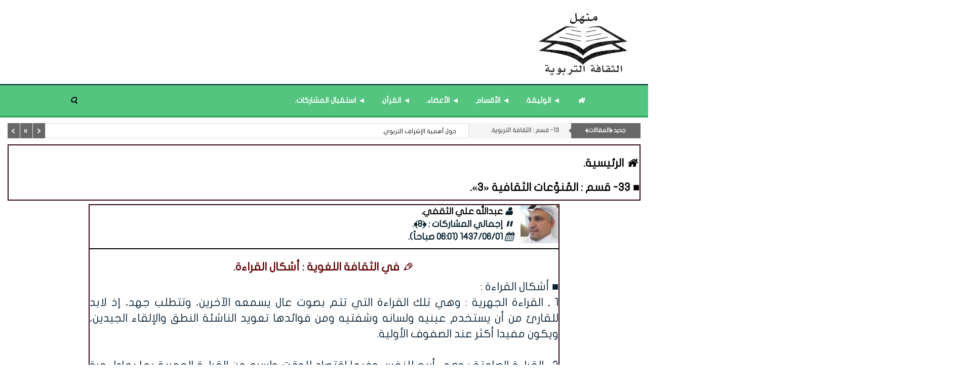

--- FILE ---
content_type: text/html; charset=UTF-8
request_url: https://www.manhal.net/art/s/24783
body_size: 5582
content:
<!DOCTYPE html>
<html dir="rtl" lang="ar-sa">
<head>
<link rel="pingback" href="https://www.manhal.net/xmlrpc.php" /><meta http-equiv="Content-Type" content="text/html; charset=utf-8">
<title>في الثقافة اللغوية : أشكال القراءة. - منهل الثقافة التربوية</title>
<!--<base href="https://www.manhal.net/">-->
<meta charset="UTF-8">
<meta http-equiv="X-UA-Compatible" content="IE=edge">
<meta name="viewport" content="width=device-width, initial-scale=1">
<meta name="generator" content="Dimofinf CMS v5.0.0">
<meta name="keywords" content="في,الثقافة,اللغوية,,,أشكال,القرا,ة,">
<meta name="description" content="■ أشكال القراءة :1 ـ القراءة الجهرية : وهي تلك القراءة التي تتم بصوت عال يسمعه الآخرين، وتتطلب جهد، إذ لابد للقارئ من أن يستخدم عينيه ولسانه وشفتيه ومن ف..">
<meta name="viewport" content="width=device-width, initial-scale=1, maximum-scale=1, user-scalable=0">
<meta property="og:description" content="■ أشكال القراءة :1 ـ القراءة الجهرية : وهي تلك القراءة التي تتم بصوت عال يسمعه الآخرين، وتتطلب جهد، إذ لابد للقارئ من أن يستخدم عينيه ولسانه وشفتيه ومن ف..">
<meta property="og:site_name" content="منهل الثقافة التربوية">
<meta property="og:url" content="https%3A%2F%2Fwww.manhal.net%2Fart%2Fs%2F24783"/>
<meta property="og:title" content="في الثقافة اللغوية : أشكال القراءة. - منهل الثقافة التربوية">
<meta content="https://www.manhal.net/contents/userpic/271.jpg" property='og:image' />
<meta content="https://www.manhal.net/contents/userpic/271.jpg" name='twitter:image' />
<link id="favicon" rel="shortcut icon" href="https://www.manhal.net/contents/settings/favicon.ico">
<link rel="stylesheet" href="https://www.manhal.net/contents/cache/jscss/mamlaka/dimofinf_article_c_5.css">
<link rel="stylesheet" href="https://www.manhal.net/contents/cache/jscss/mamlaka/dimofinfplugins_article_c_5.css">


<!--[if lt IE 9]>
<script src="https://oss.maxcdn.com/html5shiv/3.7.2/html5shiv.min.js"></script>
<script src="https://oss.maxcdn.com/respond/1.4.2/respond.min.js"></script>
<script src="https://cdnjs.cloudflare.com/ajax/libs/modernizr/2.8.3/modernizr.js"></script>
<![endif]-->
<style type="text/css">
</style>
<script type="text/javascript">
var deviceType="c",activemodules=["article"],action="",this_script="article",token_value="guest",sessionurl_js="s=fc2f39d3c6e94c09ee8639341c1410e8&",userinfoid=0,pluginname="﴿المقالات﴾";
</script>
<script type="text/javascript">
var livemode_status=false;
</script>





<script type="text/javascript" src="https://www.manhal.net/contents/cache/jscss/mamlaka/dimofinf_article_c_5.js"></script>
<script type="text/javascript" src="https://www.manhal.net/contents/cache/jscss/mamlaka/dimofinfextra_article_c_5.js" defer="defer"></script>
<script type="text/javascript" src="https://www.manhal.net/contents/cache/jscss/mamlaka/prism_article_c_5.js" defer="defer"></script>
<script type="text/javascript" src="https://www.manhal.net/contents/cache/jscss/mamlaka/whatsapp_article_c_5.js" defer="defer"></script>
<script type="text/javascript" src="https://www.manhal.net/contents/cache/jscss/mamlaka/smarticker_article_c_5.js" defer="defer"></script>


</div><script>if(lang_direction=="rtl"){ var langtype_rtl =true; }else{ var langtype_rtl =false;} </script>



<script>
$(function() {
// Check the initial Poistion of the Sticky Header
$(window).scroll(function() {
var menu_top = $("#header").outerHeight();
if($(window).scrollTop() > menu_top){
$(".menu_box").addClass("menu-scroll").css("top", "0");
$(".Dim_Search").addClass("search-scroll");
}
else{
$(".menu_box").removeClass("menu-scroll").css("top", "auto");
$(".Dim_Search").removeClass("search-scroll");
}
});
});
</script>
<script type="text/javascript">
if( typeof wabtn4fg === "undefined") {
wabtn4fg=1;
h=document.head||document.getElementsByTagName("head")[0];
s=document.createElement("script");
s.type="text/javascript";
s.src="https://www.manhal.net/style.php?js=whatsapp/js/whatsapp-button.js&module=whatsapp";
h.appendChild(s);
}
</script>
<script type="text/javascript">
</script>
</head>
<body>

<header>
<div class="page">  
<div id="header">
<div class="dimcontainer">
<div id="DimModal" class="modal fade modal-d2">
<div class="modal-dialog">
<div class="modal-content">
<div class="modal-header">
<button type="button" class="close pull-left" data-dismiss="modal" aria-hidden="true">&times;</button>
<h4 id="DimModalLabel" class="inline"></h4> <p id="DimModalLabel2" class="inline"></p>
</div>
<div id="DimModalMsg"></div>
<div class="modal-body"></div>
<div class="modal-footer"></div>
</div>
</div>
</div>
<div id="DimErrorBox" class="dimalert alert alert-warning fade in hidemsg">
<button type="button" class="close" onclick="hideError();">×</button>
<h1 class="alert-heading"></h1>
<p class="errormsg"></p>
</div>
<div id="DimSuccessBox" class="dimalert alert alert-success fade in hidemsg text-center">
<div class="close" onclick="hideSuccess();">×</div>
<p class="successmsg text-center"></p>
<div id="redirecturl" class="hidemsg text-center">
<i class="dimf-spin6 animate-spin"></i>
<a href="" class="redirecturlhref normal" >
اضغط هنا إن لم يقم المتصفح بتحويلك آليًا.</a>
</div>
</div>
<div id="validatorbox" class="hidemsg">
<div class="validatorbox cursor" onclick="hideValidate(this,'');">
<div class="tip-right"></div>
<ul>
<li class="validclose">×</li>
<li class="validmsg"></li>
</ul>
</div>
</div>
<div id="DimQtemp" class="editor_hide absolute"></div>
<div class="header-details col-xs-0 col-sm-0 col-md-0">
<ul class="details-list">

</a>
</li>
</ul>
</div>
<div class="clearfix logo">
<div class=" nopadding col-xs-12 col-sm-12 col-md-12 col-lg-12  header_logo_zone  pull-center" >
<div class=" col-xs-12 col-sm-12 col-md-12 col-lg-12 ">
<div class="logopic">
<a href='https://www.manhal.net/' title="منهل الثقافة التربوية">
<img src="https://www.manhal.net/styles/mamlaka/img/logo_0.png" alt="">
</a>
</div>
</div>
</div>
<div class="clear"></div>
</div>
</div>
</div>

<div class="clear"></div>
</div>
</header>
<div class="cwraper dimcontainer">
<div class=" nopadding col-xs-12 col-sm-12 col-md-12 col-lg-12  header_zone " >
<div class="nop  col-xs-12 col-sm-12 col-md-12 col-lg-12 ">
<div class="menu_box">
<div id="main-nav" class='main-nav '>
<div class="dimcontainer box_width">
<div class="clearfix">
<div id="Dim_Menu_id" class="col-xs-12 col-sm-12 col-md-12 nomp">
<!-- Nav -->
<nav class="navbar navbar-default">
<div class="container-fluid nop">
<div class="clearfix">
<button type="button" class="navbar-toggle" data-toggle="collapse" data-target="" id="menu-toggle-btn">
<span class="sr-only">Toggle navigation</span>
<span class="icon-bar"></span>
<span class="icon-bar"></span>
<span class="icon-bar"></span>
</button>
<i class="dimf-search-8 menu-search-icon" id="main-menu-search-icon"></i>
</div>
<div id="menu-container">
<div class="collapse navbar-collapse nop" id="MainNav-collapse">
<div class="main-menu-list">
<span class="menu-close-btn">
<span aria-hidden="true">&times;</span>
</span>
												<ul class="nav navbar-nav nav navbar-nav col-xs-12 col-sm-12 col-md-10" >
													<li class="list-nav  item1">
<a href='https://www.manhal.net/' target="_blank"> <i class="dimf-home"></i></a>
</li>
													<li class="list-nav  item2">
<a href='https://www.manhal.net/art/s/2038' target="_blank">◄ الوثيقة.</a>
</li>
													<li class="list-nav  item3">
<a href='https://www.manhal.net/art/l' target="_blank">◄ الأقسام.</a>
</li>
													<li class="list-nav  item4">
<a href='https://www.manhal.net/art/s/1205' target="_blank">◄ الأعضاء.</a>
</li>
													<li class="list-nav  item5">
<a href='https://www.manhal.net/art/s/17884' target="_blank">◄ القرآن.</a>
</li>
													<li class="list-nav  item6">
<a href='https://www.manhal.net/mailbox/newmail/1' target="_blank">◄ استقبال المشاركات.</a>
</li>
<li class="list-nav menu-search-btn">
<i class="dimf-search-8 menu-search-icon"></i>
</li>
												</ul>
											</div>
<div class="main-menu-list-bg"></div>
</div>
</div>
</div>
</nav>
<!-- End Nav -->
</div>
<div class="clear"></div>
</div>
</div>
</div>
	
</div>
</div><div class=" col-xs-12 col-sm-12 col-md-12 col-lg-12 ">
<div class="col-xs-12 col-sm-12 col-md-10 search-cont">
<div class="Dim_Search dim_search_container_overlay">
<div class="navbar-form nop Dim_srsh_bx">
<div id="search">
<form action="https://www.manhal.net/search.php?action=startsearch" method="post" class="form-search">
                            <input type="hidden" value="fc2f39d3c6e94c09ee8639341c1410e8" name="s">
                            <input type="hidden" value="guest" name="token">
<input type="hidden" name="searchin" value="article" />
<div class="input-group">
<input type="text" class="form-control noshadow" name="keyword" id="searchInput" data-provide="typeahead" autocomplete="off" placeholder="بحث...">
<div class="srch-ctrl">
<div class="inlineblock">
<button type="button" name="relsearchin" class="btn dropdown-toggle" data-toggle="dropdown">
<i class="dimf-align-justify dimf-buffer"></i>
<span class="searchin"></span>
</button>
<ul id="searchul" class="dropdown-menu">
									<li data-value="profile" data-name="الأعضاء">
<a class="cursor">الأعضاء</a>
</li>
									<li data-value="article" data-name="﴿المقالات﴾">
<a class="cursor">﴿المقالات﴾</a>
</li>
								</ul>
</div>
</div>
<div class="Dim_SRCH_Sudgst">
<ul class="dropdown-menu typeahead"></ul>
</div>
</div>
</form>
</div>
</div>
	</div>
</div>
<script>
$(".menu-search-icon").click(function(){
$(".Dim_Search").slideToggle(150);
});
</script>
</div><div class=" col-xs-12 col-sm-12 col-md-12 col-lg-12 ">

<div id="dim_tricker" class="remove">
	<div class="dimticker_article tickers">
<ul>
			<li data-subcategory="07- قسم : الثقافة المكانية." data-category="جديد ﴿المقالات﴾">
<a href="https://www.manhal.net/art/s/2350">في الثقافة العربية : جامعة الدول العربية - الدول الأعضاء.</a>
</li>
			<li data-subcategory="27- قسم : الثقافة الإعلامية." data-category="جديد ﴿المقالات﴾">
<a href="https://www.manhal.net/art/s/16075">الملكية الفكرية : ما هي الملكية الفكرية ؟</a>
</li>
			<li data-subcategory="10- قسم : الثقافة التطبيقية." data-category="جديد ﴿المقالات﴾">
<a href="https://www.manhal.net/art/s/5670">فنون التعلم في الحديث النبوي.</a>
</li>
			<li data-subcategory="⛛ قائمة مثبتة : ﴿الأقسام - المواد﴾." data-category="جديد ﴿المقالات﴾">
<a href="https://www.manhal.net/art/s/14225">⧩ قائمة : المشاركات الأكثر قراءة.</a>
</li>
			<li data-subcategory="13- قسم : الثقافة التربوية." data-category="جديد ﴿المقالات﴾">
<a href="https://www.manhal.net/art/s/13570">حول أهمية الإشراف التربوي.</a>
</li>
			<li data-subcategory="09- قسم : الثقافة المتزامنة." data-category="جديد ﴿المقالات﴾">
<a href="https://www.manhal.net/art/s/22439">مع بداية العام الدراسي الجديد : الأمانة التربوية.</a>
</li>
			<li data-subcategory="21- قسم : الثقافة المرجعيّة." data-category="جديد ﴿المقالات﴾">
<a href="https://www.manhal.net/art/s/7327">في المواد المعرفية : أعمار بعض الصحابة عند اعتناقهم الإسلام.</a>
</li>
			<li data-subcategory="28- قسم : المُنوَّعات المصنَّفة «1»." data-category="جديد ﴿المقالات﴾">
<a href="https://www.manhal.net/art/s/20492">ما الحكمة منْ خلق الماء بلا لون ولا طعم ولا رائحة ؟</a>
</li>
			<li data-subcategory="28- قسم : المُنوَّعات المصنَّفة «1»." data-category="جديد ﴿المقالات﴾">
<a href="https://www.manhal.net/art/s/23262">ما الفرق بين الطور وبين الجبل في القرآن الكريم ؟</a>
</li>
			<li data-subcategory="35- قسم : المُنوَّعات المعرفية «2»." data-category="جديد ﴿المقالات﴾">
<a href="https://www.manhal.net/art/s/21838">روعة الإبهاج في مقطوعة روضة الحاج.</a>
</li>
		</ul>
</div>
<script type="text/javascript">
var srounded,
sshuffle,
t_rounded='',
t_shuffle='1';
(t_rounded == 1)? srounded=true: srounded=false;
(t_shuffle == 1)? sshuffle=true: sshuffle=false;
jQuery(function($) {
$("#dim_tricker").fadeIn();
$('.dimticker_article').smarticker({
controllerType:2,
theme:1,
animation:'fade',
speed:'',
pausetime:5000,
shadow:false,
googleFont:false,
rounded:srounded,
shuffle:sshuffle,
direction:'rtl'
});
});
//removed empty ticker
$(".dimticker_article").each(function() {
if($(".dimticker_article ul li").length == 0) {
$(".dimticker_article").remove();
}
});
</script>
</div>
</div>
</div>
<script type="text/javascript">
$(function(){
$('.showtool').click(function () {
$('#dimdialog').removeClass('editor_hide');
});
/* Side bar scroll */
$(".side-bar").mCustomScrollbar({
theme: "dark",
scrollInertia: 100,
scrollButtons: {enable: true},
mouseWheel: {scrollAmount: 200}
});
if ( !$.trim( $('.Dim_Search').html() ).length ) {
$('.search-icon').addClass('remove');
}
});
$('span[data-toggle="tooltip"]').tooltip();
$('i[data-toggle="tooltip"]').tooltip();
            
</script>
<div id="zonescontainer" class="clearfix" itemscope="itemscope" itemtype="http://schema.org/Article">
<div class=" nopadding col-xs-12 col-sm-12 col-md-12 col-lg-12  zone_1 " ><div class=" col-xs-12 col-sm-12 col-md-12 col-lg-12 ">
<div class="widget anno">
<h1><a href='https://www.manhal.net' itemprop="url"><i class="dimf-home"></i>الرئيسية.</a>
			<a href='https://www.manhal.net/art/l/945' itemprop="url"><h1>■ 33- قسم : المُنوَّعات الثقافية «3».</a></h1>
<div align="center">
<div class="xxsmall">  
  </div>
</ul>
<div class="clear"></div>
</div></div>
</div>		
<div class="clear"></div>
</div>
<div class="dimcontainer">
<div class=" nopadding col-xs-12 col-sm-12 col-md-12 col-lg-12  footer_zone " >
<div class=" col-xs-9 col-sm-9 col-md-9 col-lg-9  pull-center clear-both">
<div class="widget">

<div id="replaceme-1" class="article_show" itemscope="itemscope" itemtype="http://schema.org/Article">
					<div class="show-fixed-bar">
<div>
<div class="widget anno">
<div class="fontsize-hover list relative">
<div class="data-show article-author">
<div class="cont-img pull-right grid-margin-left">
<img class="img-md" src='https://www.manhal.net/contents/userpic/271.jpg' alt='عبدالله علي الثقفي' title='عبدالله علي الثقفي'>
</div>
</div>
<div class="xlarge">
<span class="blue bold spanprevtitle prev_ph">
<i class="dimf-user"></i><a class="xlarge" href='https://www.manhal.net/profile/271'><span class=>عبدالله علي الثقفي.</span></a><span class="separator"></span>
<br/>
<i data-fip-value="dimf-pause-2" class="dimf-pause-2"></i>إجمالي المشاركات : ﴿8﴾.
<br/>
<i data-fip-value="dimf-calendar" class="dimf-calendar"></i></a><span>1437/06/01 (06:01 صباحاً)</span><span class="titlemodule"></span>.</a>
</div>
<span class="sperate"></span>
<div align="center">
<h1>
<span class="red bold spanprevtitle prev_ph"><i data-fip-value="dimf-pencil-alt-1" class="dimf-pencil-alt-1"></i>في الثقافة اللغوية : أشكال القراءة.</h1>
</div>

<div class="xxsmall"><div align="justify"><span class="darkblue spanprevtitle prev_ph">■ أشكال القراءة :<br />
1 ـ القراءة الجهرية : وهي تلك القراءة التي تتم بصوت عال يسمعه الآخرين، وتتطلب جهد، إذ لابد للقارئ من أن يستخدم عينيه ولسانه وشفتيه ومن فوائدها تعويد الناشئة النطق والإلقاء الجيدين، ويكون مفيدا أكثر عند الصفوف الأولية.<br />
<br />
2 ـ القراءة الصامتة : وهي أريج للنفس وفيها اقتصاد للوقت واسرع من القراءة الجهرية بما يعادل مرة ونصف أومرتين وهي تساعد على الفهم السريع، والمكتبة المدرسية المكان المناسب القادر على تزويد الطلاب بالكتب المشوقة الجذابة التي تختلف عن المقررات المدرسية المفروضة عليهم، كما أنها تنبع من إحساس وحاجة إلى القراءة وذلك عكس القراءة الجهرية التي تكون بتأثير خارجي.<br />
ولهذا وجب أن تتوفر المادة المناسبة لكل دافع، ومن خلال هذين الشكلين يمكن للمعلم أن يكلف طلابه تلخيص ما قرؤه أو مناقشتهم مناقشة جماعية منظمة حول ذلك.<br />
<b><img id="image_2069543222" class="magnify" src="https://www.manhal.net/123/Signw.png" title="image" alt="image" /><a  data-dim='elink'  href="http://www.manhal.net/art/s/2833" target="_blank" rel="nofollow"> مهلاً يا معلمون : مفهوم القراءة قد تغير</a>.</b></div>
</article>

</div></div>
</div></div>
    </div>
</div>
</div>
</div>
<footer id="footer" class="clear">
<div class="footerparent">
<div class="dimcontainer clearfix">
<div class="col-xs-12 col-md-10 mx-auto">
<div class=" nopadding col-xs-12 col-sm-12 col-md-12 col-lg-12  footer_nav_zone  pull-center" >
<div class="dontdragme  col-xs-2 col-sm-2 col-md-2 col-lg-2 ">
</div>
</div>
</div>
</div>
</div>
<div class="footer-bottom">
<div class='col-xs-12 col-sm-10 pull-center footer-copyrights-cont'>
■ انطلاق منتدى منهل الثقافة التربوية: يوم الأربعاء المصادف غرة شهر محرم 1429هـ، الموافق التاسع من يناير 2008م.
<br/>
■ المواد المنشورة في مَنْهَل تعبر عن رأي كاتبها. ويحق للقارئ الاستفادة من محتوياته في الاستخدام الشخصي مع ذكر المصدر. مُعظَم المقالات أعيد ترتيب نشرها ليتوافق مع الفهرسة الزمنية للقسم.
</div>
<div><span id="">Powered by <a title="Powered by Dimofinf CMS" href="https://www.dimofinf.net" target="_blank">Dimofinf CMS</a> v5.0.0<br />Copyright<sup>&copy;</sup> Dimensions Of Information.</span><br /></div>
</div>
</div>
<div class="clear"></div>
</footer>
<div id="to_top">
<i class="dimf-up-open"></i>
</div>

<script type="text/javascript">
$(function(){
$(".dim_f_B").theiaStickySidebar();
});
</script>
</body>
</html>
<span class="m50 hr"></span>